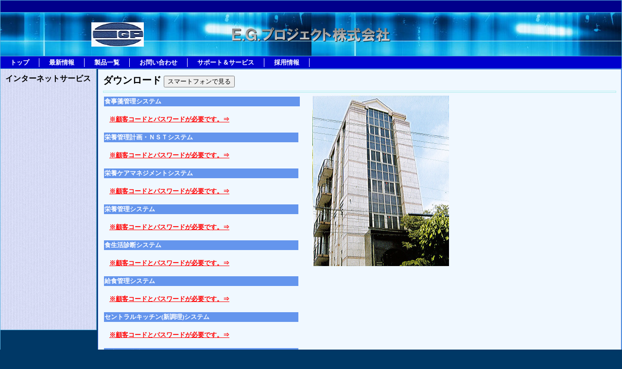

--- FILE ---
content_type: text/html
request_url: http://eg-p.co.jp/articles1.html
body_size: 7623
content:
<!DOCTYPE HTML PUBLIC "-//W3C//DTD HTML 4.01 Transitional//EN" "http://www.w3.org/TR/html4/loose.dtd">
<html lang="ja">

<!--2016/10/28 09:49:43-->

<head>
  <meta http-equiv="Content-Type" content="text/html; charset=Shift_JIS">
  <meta http-equiv="X-UA-Compatible" content="IE=EmulateIE7">
  <meta http-equiv="Content-Style-Type" content="text/css">
  <meta http-equiv="Content-Script-Type" content="text/javascript">
  <meta name="GENERATOR" content="ホームページV3">
  <title>ダウンロード - Ｅ.Ｇ.プロジェクト株式会社</title>
  <link rel="stylesheet" href="04_blue_g1_0079.css" type="text/css" media="all">
</head>

<body>
  <div id="Layer1" class="HPZTextBox" style="width: 295px; min-height: 368px;height: auto !important;height: 368px; left: 643px; top: 197px; position: absolute; z-index: 1; visibility: visible;"><img src="_2.png" alt="" border="0"></div>
  <div id="Layer7" class="HPZTextBox" style="width: 108px; min-height: 54px;height: auto !important;height: 54px; left: 188px; top: 46px; position: absolute; z-index: 2; visibility: visible;"><img src="img_4.jpg" alt="" border="0"></div>
  <div id="page">
  <div id="header"></div>
  <div id="title">
  <h1><span class="HPZLogo"><img src="logo_sitetitle.png" alt="Ｅ.Ｇ.プロジェクト株式会社" width="327" height="32" border="0" class="pngalpha"></span></h1></div>
  <div id="menubar"><div class="mainmenu"><ul><li class="mainmenulistitem"><span class="mainmenuitem"><span class="mainmenuitemright"><span class="mainmenuitemcenter"><a href="index.html" class="mainmenuitemlink"><span class="mainmenuitemmark">トップ</span></a></span></span></span></li><li class="mainmenulistitem"><span class="mainmenuitem"><span class="mainmenuitemright"><span class="mainmenuitemcenter"><a href="new1.html" class="mainmenuitemlink"><span class="mainmenuitemmark">最新情報</span></a></span></span></span></li><li class="mainmenulistitem"><span class="mainmenuitem"><span class="mainmenuitemright"><span class="mainmenuitemcenter"><a href="productsindex1.html" class="mainmenuitemlink"><span class="mainmenuitemmark">製品一覧</span></a></span></span></span></li><li class="mainmenulistitem"><span class="mainmenuitem"><span class="mainmenuitemright"><span class="mainmenuitemcenter"><a href="form1.html" class="mainmenuitemlink"><span class="mainmenuitemmark">お問い合わせ</span></a></span></span></span></li><li class="mainmenulistitem"><span class="mainmenuitem"><span class="mainmenuitemright"><span class="mainmenuitemcenter"><a href="serviceindex1.html" class="mainmenuitemlink"><span class="mainmenuitemmark">サポート＆サービス</span></a></span></span></span></li><li class="mainmenulistitem"><span class="mainmenuitem"><span class="mainmenuitemright"><span class="mainmenuitemcenter"><a href="employment1.html" class="mainmenuitemlink"><span class="mainmenuitemmark">採用情報</span></a></span></span></span></li></ul>
</div></div>
  <div id="side1">
  <font size="3" color="Black"><b>インターネットサービス</b></font><br clear="all">
  <br clear="all">
  <br clear="all">
  <br clear="all">
  <br clear="all">
  <br clear="all">
  <br clear="all">
  <br clear="all">
  <br clear="all">
  <br clear="all">
  <br clear="all">
  <br clear="all">
  <br clear="all">
  <br clear="all">
  <br clear="all">
  <br clear="all">
  <br clear="all">
  <br clear="all">
  <br clear="all">
  <br clear="all">
  <br clear="all">
  <br clear="all">
  <br clear="all">
  <br clear="all">
  <br clear="all">
  <br clear="all">
  <br clear="all">
  <br clear="all">
  <br clear="all">
  <br clear="all">
  <br clear="all">
  <br clear="all">
  </div>
  <div id="side2"></div>
  <div id="main_wrapper000" class="HPZAutoMarginAdjuster">
  <div id="main">
  <h2>ダウンロード <input type="button" value="スマートフォンで見る" src="" onclick="location.href = './sp/index.html'"></h2>
  <hr class="horizon1">
  <table border="0" width="407" class="table9">
    <tbody>
      <tr>
        <th valign="middle" width="401" nowrap><font color="White"><b>食事箋管理システム</b></font></th>
      </tr>
    </tbody>
  </table>
  <br clear="all">
  　<a href="form1027.html" class="HPZPageLink"><font color="Red"><b><u>※顧客コードとパスワードが必要です。⇒</u></b></font></a><br clear="all">
  <br>
  <table border="0" width="404" class="table9">
    <tbody>
      <tr>
        <th valign="middle" width="398" nowrap><font color="White"><b>栄養管理計画・ＮＳＴシステム</b></font></th>
      </tr>
    </tbody>
  </table>
  <br clear="all">
  　<a href="form1027.html" class="HPZPageLink"><font color="Red"><b><u>※顧客コードとパスワードが必要です。⇒</u></b></font></a><br clear="all">
  <br clear="all">
  <table border="0" width="404" class="table9">
    <tbody>
      <tr>
        <th valign="middle" width="398" nowrap><font color="White"><b>栄養ケアマネジメントシステム</b></font></th>
      </tr>
    </tbody>
  </table>
  <br clear="all">
  　<a href="form1027.html" class="HPZPageLink"><font color="Red"><b><u>※顧客コードとパスワードが必要です。⇒</u></b></font></a><br clear="all">
  <br clear="all">
  <table border="0" width="404" class="table9">
    <tbody>
      <tr>
        <th valign="middle" width="398" nowrap><font color="White"><b>栄養管理システム</b></font></th>
      </tr>
    </tbody>
  </table>
  <br clear="all">
  　<a href="form1027.html" class="HPZPageLink"><font color="Red"><b><u>※顧客コードとパスワードが必要です。⇒</u></b></font></a><br clear="all">
  <br clear="all">
  <table border="0" width="404" class="table9">
    <tbody>
      <tr>
        <th valign="middle" width="398" nowrap><font color="White"><b>食生活診断システム</b></font></th>
      </tr>
    </tbody>
  </table>
  <br clear="all">
  　<a href="form1027.html" class="HPZPageLink"><font color="Red"><b><u>※顧客コードとパスワードが必要です。⇒</u></b></font></a><br clear="all">
  <br clear="all">
  <table border="0" width="404" class="table9">
    <tbody>
      <tr>
        <th valign="middle" width="398" nowrap><font color="White"><b>給食管理システム</b></font></th>
      </tr>
    </tbody>
  </table>
  <br clear="all">
  　<a href="form1027.html" class="HPZPageLink"><font color="Red"><b><u>※顧客コードとパスワードが必要です。⇒</u></b></font></a><br clear="all">
  <br clear="all">
  <table border="0" width="404" class="table9">
    <tbody>
      <tr>
        <th valign="middle" width="398" nowrap><font color="White"><b>セントラルキッチン(新調理)システム</b></font></th>
      </tr>
    </tbody>
  </table>
  <br clear="all">
  　<a href="form1027.html" class="HPZPageLink"><font color="Red"><b><u>※顧客コードとパスワードが必要です。⇒</u></b></font></a><br clear="all">
  <br clear="all">
  <table border="0" width="404" class="table9">
    <tbody>
      <tr>
        <th valign="middle" width="398" nowrap><font color="White"><b>特定保健指導システム</b></font></th>
      </tr>
    </tbody>
  </table>
  <br clear="all">
  　<a href="form1027.html" class="HPZPageLink"><font color="Red"><b><u>※顧客コードとパスワードが必要です。⇒</u></b></font></a><br clear="all">
  <br clear="all">
  <table border="0" width="404" class="table9">
    <tbody>
      <tr>
        <th valign="middle" width="398" nowrap><br class="HPZAutoBR" style="line-height: 0px;"></th>
      </tr>
    </tbody>
  </table>
  <br clear="all">
  <br clear="all">
  <br clear="all">
  <hr class="horizon1">
  <br clear="all">
  <a href="articles1025.html" class="HPZPageLink"><font color="Blue"><u>⇒　Ｑ＆Ａ　⇒</u></font></a><br clear="all">
  <br clear="all">
  </div>
  </div>
  <div id="menubar2"></div>
  <div id="footer"></div>
  <div id="HPZLPPageTail" style="clear: both;"></div></div>
</body>

</html>


--- FILE ---
content_type: text/css
request_url: http://eg-p.co.jp/04_blue_g1_0079.css
body_size: 23530
content:
* body,* img,* div,* p{
 _behavior: url("cssassist.htc");
}
#footer{
 margin: 0px;
 padding: 4px 14px 3px;
 background: #00008b left top;
 width: auto;
 min-height: 15px;
 display: block;
 clear: both;
 font-style: normal;
 font-weight: normal;
 font-size: 10pt;
 color: #003866;
 text-align: right;
 border-top: 1px solid #57add9;
 border-bottom: none;
}
#header{
 margin: 0px;
 padding: 5px 14px 4px;
 background: #00008b left top;
 width: auto;
 min-height: 15px;
 display: block;
 clear: both;
 font-style: normal;
 font-weight: normal;
 font-size: 10pt;
 color: #003866;
 text-align: right;
 border-top: none;
 border-bottom: 1px solid #57add9;
}
#main{
 margin: 0px 0px 2px;
 padding: 10px;
 border: 1px solid #4169e1;
 background: #f0f8ff left top;
 width: auto;
 min-height: 413px;
 display: block;
 float: none;
 font-style: normal;
 font-weight: normal;
 color: #000000;
 text-align: left;
}
#main_wrapper000{
 overflow-x: hidden;
}
#menubar{
 margin: 0px;
 padding: 4px 0px 3px;
 background: #0000cd left top;
 width: auto;
 min-height: 15px;
 display: block;
 clear: both;
 font-style: normal;
 font-weight: bold;
 font-size: 10pt;
 color: #ffffff;
 text-align: left;
 border-top: none;
 border-bottom: 1px solid #57add9;
}
#menubar .button{
 margin: 0px;
 padding: 5px 15px 4px 6px;
}
#menubar a.tabs:hover{
 color: #6b78a9;
}
#menubar2{
 margin: 0px;
 padding: 4px 0px 3px;
 background: #0000cd left top;
 width: auto;
 min-height: 15px;
 display: block;
 clear: both;
 font-style: normal;
 font-weight: bold;
 font-size: 10pt;
 color: #ffffff;
 text-align: left;
 border-top: none;
 border-bottom: 1px solid #57add9;
}
#page{
 margin: 0px;
 border: 1px solid #57add9;
 background: #003866 left top;
 width: auto;
 min-width: 798px;
 min-height: 0px;
 font-style: normal;
 font-weight: normal;
 font-size: 10pt;
 font-family: "MS UI Gothic";
 color: #e6f7ff;
 padding: 0px;
}
#side1{
 margin: 0px 2px 2px 0px;
 padding: 10px;
 background: #e6e6fa url("07bg_20001.png") repeat left top;
 width: 177px;
 min-height: 414px;
 display: block;
 float: left;
 font-style: normal;
 font-weight: normal;
 text-align: left;
 border-top: none;
 border-right: 1px solid #57add9;
 border-bottom: 1px solid #57add9;
 border-left: none;
}
#side1 .list{
 text-align: left;
 font: 1em/120% "MS UI Gothic";
 margin: 3px 0px 3px 15px;
 width: 185px;
 height: 20px;
}
#side1 .list a{
 background: #ffffff;
}
#side1 .list a:hover{
 background: #efefef;
 color: #0600b3;
}
#side2{
 float: right;
 width: 177px;
 display: none;
 min-height: 414px;
 margin: 0px 0px 2px 2px;
 padding: 10px;
 background: #003866 left top;
 text-align: left;
 font-style: normal;
 font-weight: normal;
 border-top: none;
 border-right: none;
 border-bottom: 1px solid #57add9;
 border-left: 1px solid #57add9;
}
#title{
 margin: 0px;
 padding: 30px 16px 10px;
 background: #e6e6fa url("grp09_3001.jpg") repeat left top;
 width: auto;
 min-height: 49px;
 display: block;
 clear: both;
 font-style: normal;
 font-weight: normal;
 font-size: 18pt;
 color: #000000;
 text-align: center;
 border-top: none;
 border-bottom: 1px solid #57add9;
}
.address1{
 padding: 0px 0px 0px 20px;
 background: url("g1_0070_mailbtn01.png") no-repeat left top;
 font-style: normal;
 font-weight: bold;
 font-size: 11pt;
 color: #ffc0cb;
 text-decoration: none;
 text-transform: none;
}
.address2{
 padding: 0px 0px 0px 20px;
 background: url("g1_0070_mailbtn02.png") no-repeat left top;
 font-style: normal;
 font-weight: bold;
 font-size: 11pt;
 color: #eee8aa;
 text-decoration: none;
 text-transform: none;
}
.column1{
 margin: 10px 0px;
 padding: 10px;
 background: #3c444d left top;
 font-style: normal;
 font-size: 10pt;
 color: #6bb0b3;
 text-decoration: none;
 text-transform: none;
 border: 2px solid #5f9ea0;
}
.column2{
 margin: 10px 0px;
 padding: 10px;
 background: #664852 left top;
 font-style: normal;
 font-size: 10pt;
 color: #ff8093;
 text-decoration: none;
 text-transform: none;
 border: 2px solid #e65c72;
}
.date1{
 font-style: normal;
 font-weight: bold;
 font-size: 8pt;
 color: #a4d9a1;
 text-decoration: none;
 text-transform: none;
}
.date2{
 font-style: normal;
 font-weight: bold;
 font-size: 8pt;
 color: #dda0dd;
 text-decoration: none;
 text-transform: none;
}
.hide{
 display: none;
}
.horzmenu2 .mainmenuitem,.horzmenu3 .mainmenuitem,.horzmenu4 .mainmenuitem,.horzmenu5 .mainmenuitem,.horzmenu6 .mainmenuitem,.horzmenu7 .mainmenuitem,.horzmenu8 .mainmenuitem,.horzmenu9 .mainmenuitem{
 float: left;
 border-right: 1px solid #ffffff;
 border-left: none;
}
.horzmenu2 .mainmenuitemcenter,.horzmenu3 .mainmenuitemcenter,.horzmenu4 .mainmenuitemcenter,.horzmenu5 .mainmenuitemcenter,.horzmenu6 .mainmenuitemcenter,.horzmenu7 .mainmenuitemcenter,.horzmenu8 .mainmenuitemcenter,.horzmenu9 .mainmenuitemcenter{
 float: left;
}
.horzmenu2 .mainmenuitemcurrent .mainmenuitemlink{
 color: #003866;
}
.horzmenu2 .mainmenuitemcurrent .mainmenuitemlink:link{
 color: #003866;
}
.horzmenu2 .mainmenuitemcurrent .mainmenuitemlink:visited{
 color: #003866;
}
.horzmenu2 .mainmenuitemlink,.horzmenu3 .mainmenuitemlink,.horzmenu4 .mainmenuitemlink,.horzmenu5 .mainmenuitemlink,.horzmenu6 .mainmenuitemlink,.horzmenu7 .mainmenuitemlink,.horzmenu8 .mainmenuitemlink,.horzmenu9 .mainmenuitemlink{
 float: left;
 text-decoration: none;
 margin: 0px;
 text-align: left;
 font-style: normal;
 font-weight: bold;
 color: #ffffff;
 padding: 0px 20px;
 white-space: pre;
}
.horzmenu2 .mainmenuitemlink:hover,.horzmenu3 .mainmenuitemlink:hover,.horzmenu4 .mainmenuitemlink:hover,.horzmenu5 .mainmenuitemlink:hover,.horzmenu6 .mainmenuitemlink:hover,.horzmenu7 .mainmenuitemlink:hover,.horzmenu8 .mainmenuitemlink:hover,.horzmenu9 .mainmenuitemlink:hover{
 color: #003866;
}
.horzmenu2 .mainmenuitemright,.horzmenu3 .mainmenuitemright,.horzmenu4 .mainmenuitemright,.horzmenu5 .mainmenuitemright,.horzmenu6 .mainmenuitemright,.horzmenu7 .mainmenuitemright,.horzmenu8 .mainmenuitemright,.horzmenu9 .mainmenuitemright{
 float: left;
}
.horzmenu2 :link,.horzmenu3 :link,.horzmenu4 :link,.horzmenu5 :link,.horzmenu6 :link,.horzmenu7 :link,.horzmenu8 :link,.horzmenu9 :link{
 color: #ffffff;
}
.horzmenu2 :visited,.horzmenu3 :visited,.horzmenu4 :visited,.horzmenu5 :visited,.horzmenu6 :visited,.horzmenu7 :visited,.horzmenu8 :visited,.horzmenu9 :visited{
 color: #ffffff;
}
.horzmenu2 :hover,.horzmenu3 :hover,.horzmenu4 :hover,.horzmenu5 :hover,.horzmenu6 :hover,.horzmenu7 :hover,.horzmenu8 :hover,.horzmenu9 :hover{
 color: #003866;
}
.horzmenu2 li,.horzmenu3 li,.horzmenu4 li,.horzmenu5 li,.horzmenu6 li,.horzmenu7 li,.horzmenu8 li,.horzmenu9 li{
 float: left;
 display: inline;
 padding: 0px;
}
.horzmenu2 ul,.horzmenu3 ul,.horzmenu4 ul,.horzmenu5 ul,.horzmenu6 ul,.horzmenu7 ul,.horzmenu8 ul,.horzmenu9 ul{
 float: left;
 list-style: none;
 margin: 0px;
 padding: 0px;
}
.horzmenu2 ul.pulldownmenu a,.horzmenu3 ul.pulldownmenu a,.horzmenu4 ul.pulldownmenu a,.horzmenu5 ul.pulldownmenu a,.horzmenu6 ul.pulldownmenu a,.horzmenu7 ul.pulldownmenu a,.horzmenu8 ul.pulldownmenu a,.horzmenu9 ul.pulldownmenu a{
 text-decoration: none;
}
.horzmenu2 ul.pulldownmenu li,.horzmenu3 ul.pulldownmenu li,.horzmenu4 ul.pulldownmenu li,.horzmenu5 ul.pulldownmenu li,.horzmenu6 ul.pulldownmenu li,.horzmenu7 ul.pulldownmenu li,.horzmenu8 ul.pulldownmenu li,.horzmenu9 ul.pulldownmenu li{
 margin: 0px;
 padding: 5px;
 clear: both;
 white-space: pre;
 border-top: none;
 border-right: 1px;
 border-bottom: 1px solid #ffffff;
 border-left: 1px;
}
.horzmenu2 ul.pulldownmenu,.horzmenu3 ul.pulldownmenu,.horzmenu4 ul.pulldownmenu,.horzmenu5 ul.pulldownmenu,.horzmenu6 ul.pulldownmenu,.horzmenu7 ul.pulldownmenu,.horzmenu8 ul.pulldownmenu,.horzmenu9 ul.pulldownmenu{
 display: none;
 list-style: none;
 position: absolute;
 margin: 0px;
 padding: 0px;
 text-decoration: none;
 background-color: #3689b3;
 border: 1px solid #dcdcdc;
}
.horzmenu2,.horzmenu3,.horzmenu4,.horzmenu5,.horzmenu6,.horzmenu7,.horzmenu8,.horzmenu9{
 margin: 0px;
 padding: 0px;
 overflow: auto;
 color: #ffffff;
}
.horzmenu3 .mainmenuitemcurrent .mainmenuitemlink{
 color: #003866;
}
.horzmenu3 .mainmenuitemcurrent .mainmenuitemlink:link{
 color: #003866;
}
.horzmenu3 .mainmenuitemcurrent .mainmenuitemlink:visited{
 color: #003866;
}
.horzmenu4 .mainmenuitemcurrent .mainmenuitemlink{
 color: #003866;
}
.horzmenu4 .mainmenuitemcurrent .mainmenuitemlink:link{
 color: #003866;
}
.horzmenu4 .mainmenuitemcurrent .mainmenuitemlink:visited{
 color: #003866;
}
.horzmenu5 .mainmenuitemcurrent .mainmenuitemlink{
 color: #003866;
}
.horzmenu5 .mainmenuitemcurrent .mainmenuitemlink:link{
 color: #003866;
}
.horzmenu5 .mainmenuitemcurrent .mainmenuitemlink:visited{
 color: #003866;
}
.horzmenu6 .mainmenuitemcurrent .mainmenuitemlink{
 color: #003866;
}
.horzmenu6 .mainmenuitemcurrent .mainmenuitemlink:link{
 color: #003866;
}
.horzmenu6 .mainmenuitemcurrent .mainmenuitemlink:visited{
 color: #003866;
}
.horzmenu7 .mainmenuitemcurrent .mainmenuitemlink{
 color: #003866;
}
.horzmenu7 .mainmenuitemcurrent .mainmenuitemlink:link{
 color: #003866;
}
.horzmenu7 .mainmenuitemcurrent .mainmenuitemlink:visited{
 color: #003866;
}
.horzmenu8 .mainmenuitemcurrent .mainmenuitemlink{
 color: #003866;
}
.horzmenu8 .mainmenuitemcurrent .mainmenuitemlink:link{
 color: #003866;
}
.horzmenu8 .mainmenuitemcurrent .mainmenuitemlink:visited{
 color: #003866;
}
.horzmenu9 .mainmenuitemcurrent .mainmenuitemlink{
 color: #003866;
}
.horzmenu9 .mainmenuitemcurrent .mainmenuitemlink:link{
 color: #003866;
}
.horzmenu9 .mainmenuitemcurrent .mainmenuitemlink:visited{
 color: #003866;
}
.HPZAutoMarginAdjuster{
 overflow-x: hidden;
}
.hpzlarge1{
 font-style: normal;
 font-weight: bold;
 font-size: 18pt;
 color: #33ffff;
 text-decoration: none;
 text-transform: none;
}
.hpzmidium1{
 font-style: normal;
 font-weight: bold;
 font-size: 15pt;
 color: #33ffff;
 text-decoration: none;
 text-transform: none;
}
.hpzsmall1{
 font-style: normal;
 font-weight: bold;
 font-size: 12pt;
 color: #33ffff;
 text-decoration: none;
 text-transform: none;
}
.line1{
 margin: 5px 0px;
 padding: 5px 10px;
 background: #735c5c left top;
 font-style: normal;
 font-weight: bold;
 font-size: 11pt;
 color: #fa8072;
 text-decoration: none;
 text-transform: none;
 border-top: 2px solid #e67373;
 border-bottom: 2px solid #e67373;
}
.line2{
 margin: 5px 0px;
 padding: 5px 10px;
 background: #665c52 left top;
 font-style: normal;
 font-weight: bold;
 font-size: 11pt;
 color: #bdb76b;
 text-decoration: none;
 text-transform: none;
 border-top: 2px solid #999354;
 border-bottom: 2px solid #999354;
}
.link1{
 padding: 0px 0px 0px 20px;
 background: url("g1_0070_linkbtn01.png") no-repeat left top;
 font-style: normal;
 font-weight: bold;
 font-size: 11pt;
 color: #ccff80;
 text-decoration: none;
 text-transform: none;
}
.link2{
 padding: 0px 0px 0px 20px;
 background: url("g1_0070_linkbtn02.png") no-repeat left top;
 font-style: normal;
 font-weight: bold;
 font-size: 11pt;
 color: #ffa500;
 text-decoration: none;
 text-transform: none;
}
.mainmenu{
 margin: 0px;
 padding: 0px;
 overflow: auto;
 color: #ffffff;
}
.mainmenu .mainmenuitem{
 float: left;
 display: inline;
 border-right: 1px solid #ffffff;
 border-left: none;
}
.mainmenu .mainmenuitem .mainmenuitemcenter{
 float: left;
}
.mainmenu .mainmenuitem .mainmenuitemright{
 float: left;
}
.mainmenu .mainmenuitemcenter{
 display: inline;
}
.mainmenu .mainmenuitemcurrent .mainmenuitemlink{
 color: #003866;
}
.mainmenu .mainmenuitemcurrent .mainmenuitemlink:link{
 color: #003866;
}
.mainmenu .mainmenuitemcurrent .mainmenuitemlink:visited{
 color: #003866;
}
.mainmenu .mainmenuitemlink{
 white-space: pre;
 float: left;
 text-decoration: none;
 margin: 0px;
 text-align: left;
 font-style: normal;
 font-weight: bold;
 padding: 0px 20px;
}
.mainmenu .mainmenuitemright{
 display: inline;
}
.mainmenu :link{
 color: #ffffff;
}
.mainmenu :visited{
 color: #ffffff;
}
.mainmenu :hover{
 color: #003866;
}
.mainmenu li{
 float: left;
 display: inline;
 padding: 0px;
}
.mainmenu ul{
 float: left;
 list-style: none;
 margin: 0px;
 padding: 0px;
}
.mainmenu ul.pulldownmenu{
 display: none;
 list-style: none;
 position: absolute;
 margin: 0px;
 padding: 0px;
 text-decoration: none;
 background-color: #3689b3;
 line-height: 1em;
 border: 1px solid #dcdcdc;
}
.mainmenu ul.pulldownmenu a{
 text-decoration: none;
}
.mainmenu ul.pulldownmenu li{
 margin: 0px;
 padding: 5px;
 clear: both;
 white-space: pre;
 position: relative;
 border-top: none;
 border-bottom: 1px solid #ffffff;
}
.submenu{
 overflow: hidden;
 margin: 0px;
 padding: 0px;
}
.submenu .submenuitem{
 float: left;
}
.submenu .submenuitem .submenuitemcenter{
 float: left;
 display: inline;
}
.submenu .submenuitem .submenuitemlink{
 padding: 0px 0px 5px;
}
.submenu .submenuitem .submenuitemright{
 float: left;
 display: inline;
}
.submenu .submenuitem:hover .submenuitemcenter,.submenu .submenuitemcurrent .submenuitem .submenuitemcenter{
 display: inline;
}
.submenu .submenuitem:hover .submenuitemright,.submenu .submenuitemcurrent .submenuitem .submenuitemright{
 display: inline;
}
.submenu .submenuitemcurrent .submenuitem .submenuitemcenter{
 display: inline;
}
.submenu .submenuitemcurrent .submenuitem .submenuitemlink{
 color: #000000;
}
.submenu .submenuitemcurrent .submenuitem .submenuitemlink:link{
 color: #000000;
}
.submenu .submenuitemcurrent .submenuitem .submenuitemlink:visited{
 color: #000000;
}
.submenu .submenuitemcurrent .submenuitem .submenuitemright{
 display: inline;
}
.submenu .submenuitemlink{
 float: left;
 text-decoration: none;
 margin: 0px;
 text-align: left;
 font-style: normal;
 font-weight: bold;
 color: #000000;
}
.submenu .submenuitemlink:link{
 color: #000000;
}
.submenu .submenuitemlink:visited{
 color: #000000;
}
.submenu .submenuitemlink:hover{
 color: #000000;
}
.submenu li{
 clear: both;
 margin: 0px;
}
.submenu ul{
 float: left;
 list-style: none;
 margin: 0px;
 padding: 0px;
}
.vertmenu2 .submenuitem .submenuitemcenter,.vertmenu3 .submenuitem .submenuitemcenter,.vertmenu4 .submenuitem .submenuitemcenter,.vertmenu5 .submenuitem .submenuitemcenter,.vertmenu6 .submenuitem .submenuitemcenter,.vertmenu7 .submenuitem .submenuitemcenter,.vertmenu8 .submenuitem .submenuitemcenter,.vertmenu9 .submenuitem .submenuitemcenter{
 float: left;
}
.vertmenu2 .submenuitem .submenuitemright,.vertmenu3 .submenuitem .submenuitemright,.vertmenu4 .submenuitem .submenuitemright,.vertmenu5 .submenuitem .submenuitemright,.vertmenu6 .submenuitem .submenuitemright,.vertmenu7 .submenuitem .submenuitemright,.vertmenu8 .submenuitem .submenuitemright,.vertmenu9 .submenuitem .submenuitemright{
 float: left;
}
.vertmenu2 .submenuitem,.vertmenu3 .submenuitem,.vertmenu4 .submenuitem,.vertmenu5 .submenuitem,.vertmenu6 .submenuitem,.vertmenu7 .submenuitem,.vertmenu8 .submenuitem,.vertmenu9 .submenuitem{
 float: left;
}
.vertmenu2 .submenuitemcurrent .submenuitem .submenuitemlink{
 color: #80d5ff;
}
.vertmenu2 .submenuitemcurrent .submenuitem .submenuitemlink:link{
 color: #80d5ff;
}
.vertmenu2 .submenuitemcurrent .submenuitem .submenuitemlink:visited{
 color: #80d5ff;
}
.vertmenu2 .submenuitemlink,.vertmenu3 .submenuitemlink,.vertmenu4 .submenuitemlink,.vertmenu5 .submenuitemlink,.vertmenu6 .submenuitemlink,.vertmenu7 .submenuitemlink,.vertmenu8 .submenuitemlink,.vertmenu9 .submenuitemlink{
 float: left;
 text-decoration: none;
 margin: 0px;
 text-align: left;
 font-style: normal;
 font-weight: bold;
 color: #ffffff;
 padding: 0px 0px 5px;
}
.vertmenu2 .submenuitemlink:link,.vertmenu3 .submenuitemlink:link,.vertmenu4 .submenuitemlink:link,.vertmenu5 .submenuitemlink:link,.vertmenu6 .submenuitemlink:link,.vertmenu7 .submenuitemlink:link,.vertmenu8 .submenuitemlink:link,.vertmenu9 .submenuitemlink:link{
 color: #ffffff;
}
.vertmenu2 .submenuitemlink:visited,.vertmenu3 .submenuitemlink:visited,.vertmenu4 .submenuitemlink:visited,.vertmenu5 .submenuitemlink:visited,.vertmenu6 .submenuitemlink:visited,.vertmenu7 .submenuitemlink:visited,.vertmenu8 .submenuitemlink:visited,.vertmenu9 .submenuitemlink:visited{
 color: #ffffff;
}
.vertmenu2 .submenuitemlink:hover,.vertmenu3 .submenuitemlink:hover,.vertmenu4 .submenuitemlink:hover,.vertmenu5 .submenuitemlink:hover,.vertmenu6 .submenuitemlink:hover,.vertmenu7 .submenuitemlink:hover,.vertmenu8 .submenuitemlink:hover,.vertmenu9 .submenuitemlink:hover{
 color: #80d5ff;
}
.vertmenu2 li,.vertmenu3 li,.vertmenu4 li,.vertmenu5 li,.vertmenu6 li,.vertmenu7 li,.vertmenu8 li,.vertmenu9 li{
 clear: both;
 margin: 0px;
}
.vertmenu2 ul,.vertmenu3 ul,.vertmenu4 ul,.vertmenu5 ul,.vertmenu6 ul,.vertmenu7 ul,.vertmenu8 ul,.vertmenu9 ul{
 float: left;
 list-style: none;
 margin: 0px;
 padding: 0px;
}
.vertmenu2,.vertmenu3,.vertmenu4,.vertmenu5,.vertmenu6,.vertmenu7,.vertmenu8,.vertmenu9{
 margin: 0px;
 padding: 0px;
 overflow: hidden;
}
.vertmenu3 .submenuitemcurrent .submenuitem .submenuitemlink{
 color: #80d5ff;
}
.vertmenu3 .submenuitemcurrent .submenuitem .submenuitemlink:link{
 color: #80d5ff;
}
.vertmenu3 .submenuitemcurrent .submenuitem .submenuitemlink:visited{
 color: #80d5ff;
}
.vertmenu4 .submenuitemcurrent .submenuitem .submenuitemlink{
 color: #80d5ff;
}
.vertmenu4 .submenuitemcurrent .submenuitem .submenuitemlink:link{
 color: #80d5ff;
}
.vertmenu4 .submenuitemcurrent .submenuitem .submenuitemlink:visited{
 color: #80d5ff;
}
.vertmenu5 .submenuitemcurrent .submenuitem .submenuitemlink{
 color: #80d5ff;
}
.vertmenu5 .submenuitemcurrent .submenuitem .submenuitemlink:link{
 color: #80d5ff;
}
.vertmenu5 .submenuitemcurrent .submenuitem .submenuitemlink:visited{
 color: #80d5ff;
}
.vertmenu6 .submenuitemcurrent .submenuitem .submenuitemlink{
 color: #80d5ff;
}
.vertmenu6 .submenuitemcurrent .submenuitem .submenuitemlink:link{
 color: #80d5ff;
}
.vertmenu6 .submenuitemcurrent .submenuitem .submenuitemlink:visited{
 color: #80d5ff;
}
.vertmenu7 .submenuitemcurrent .submenuitem .submenuitemlink{
 color: #80d5ff;
}
.vertmenu7 .submenuitemcurrent .submenuitem .submenuitemlink:link{
 color: #80d5ff;
}
.vertmenu7 .submenuitemcurrent .submenuitem .submenuitemlink:visited{
 color: #80d5ff;
}
.vertmenu8 .submenuitemcurrent .submenuitem .submenuitemlink{
 color: #80d5ff;
}
.vertmenu8 .submenuitemcurrent .submenuitem .submenuitemlink:link{
 color: #80d5ff;
}
.vertmenu8 .submenuitemcurrent .submenuitem .submenuitemlink:visited{
 color: #80d5ff;
}
.vertmenu9 .submenuitemcurrent .submenuitem .submenuitemlink{
 color: #80d5ff;
}
.vertmenu9 .submenuitemcurrent .submenuitem .submenuitemlink:link{
 color: #80d5ff;
}
.vertmenu9 .submenuitemcurrent .submenuitem .submenuitemlink:visited{
 color: #80d5ff;
}
a{
 color: #ffffff;
}
a:visited{
 color: #3d7099;
}
a:hover{
 color: #80d5ff;
}
body{
 margin: 0px;
 background: #003866 left top;
 -webkit-text-size-adjust: none;
}
h1{
 margin: 0px;
 font-weight: bold;
 font-size: 20pt;
 text-decoration: none;
 text-transform: none;
 line-height: 120%;
}
h2{
 margin: 0px;
 font-weight: bold;
 font-size: 15pt;
 text-decoration: none;
 text-transform: none;
 line-height: 120%;
}
h3{
 margin: 0px;
 font-style: italic;
 font-size: 11.7pt;
 text-decoration: none;
 text-transform: none;
 line-height: 120%;
}
h4{
 margin: 0px;
 font-weight: bold;
 font-size: 10pt;
 text-decoration: none;
 text-transform: none;
 line-height: 120%;
}
h5{
 margin: 0px;
 font-style: italic;
 font-size: 8.3pt;
 text-decoration: none;
 text-transform: none;
 line-height: 117%;
}
h6{
 margin: 0px;
 font-weight: bold;
 font-size: 6.7pt;
 text-decoration: none;
 text-transform: none;
 line-height: 120%;
}
hr.horizon1{
 padding: 0px;
 height: 2px;
 border: 1px solid #afeeee;
}
hr.horizon2{
 padding: 0px;
 height: 2px;
 border: 1px solid #afd18c;
}
hr.horizon3{
 padding: 0px;
 height: 2px;
 border: 1px dashed #afeeee;
}
hr.horizon4{
 padding: 0px;
 height: 2px;
 border: 1px dashed #afd18c;
}
table.table1{
 border-collapse: collapse;
 table-layout: auto;
 border-top: 1px solid #afeeee;
 border-right: none;
 border-bottom: none;
 border-left: 1px solid #afeeee;
}
table.table1 td{
 border-top: none;
 border-right: 1px solid #afeeee;
 border-bottom: 1px solid #afeeee;
 border-left: none;
}
table.table1 th{
 border-top: none;
 border-right: 1px solid #afeeee;
 border-bottom: 1px solid #afeeee;
 border-left: none;
}
table.table10{
 table-layout: auto;
 border-collapse: separate;
}
table.table10 td{
 background: #59664c left top;
}
table.table10 th{
 background: #839970 left top;
}
table.table2{
 table-layout: auto;
 border-collapse: collapse;
 border-top: 1px solid #afd18c;
 border-right: none;
 border-bottom: none;
 border-left: 1px solid #afd18c;
}
table.table2 td{
 border-top: none;
 border-right: 1px solid #afd18c;
 border-bottom: 1px solid #afd18c;
 border-left: none;
}
table.table2 th{
 border-top: none;
 border-right: 1px solid #afd18c;
 border-bottom: 1px solid #afd18c;
 border-left: none;
}
table.table3{
 table-layout: auto;
 border-collapse: collapse;
 border-top: 1px solid #afeeee;
 border-right: none;
 border-bottom: none;
 border-left: 1px solid #afeeee;
}
table.table3 td{
 background: #337380 left top;
 border-top: none;
 border-right: 1px solid #afeeee;
 border-bottom: 1px solid #afeeee;
 border-left: none;
}
table.table3 th{
 background: #6ba7b3 left top;
 border-top: none;
 border-right: 1px solid #afeeee;
 border-bottom: 1px solid #afeeee;
 border-left: none;
}
table.table4{
 table-layout: auto;
 border-collapse: collapse;
 border-top: 1px solid #afd18c;
 border-right: none;
 border-bottom: none;
 border-left: 1px solid #afd18c;
}
table.table4 td{
 background: #59664c left top;
 border-top: none;
 border-right: 1px solid #afd18c;
 border-bottom: 1px solid #afd18c;
 border-left: none;
}
table.table4 th{
 background: #6d805b left top;
 border-top: none;
 border-right: 1px solid #afd18c;
 border-bottom: 1px solid #afd18c;
 border-left: none;
}
table.table5{
 table-layout: auto;
 border-collapse: collapse;
 border: 2px solid #afeeee;
}
table.table5 td{
 border-top: none;
 border-right: 1px solid #afeeee;
 border-bottom: 1px solid #afeeee;
 border-left: none;
}
table.table5 th{
 border-top: none;
 border-right: 1px solid #afeeee;
 border-bottom: 1px solid #afeeee;
 border-left: none;
}
table.table6{
 table-layout: auto;
 border-collapse: collapse;
 border: 2px solid #afd18c;
}
table.table6 td{
 border-top: none;
 border-right: 1px solid #afd18c;
 border-bottom: 1px solid #afd18c;
 border-left: none;
}
table.table6 th{
 border-top: none;
 border-right: 1px solid #afd18c;
 border-bottom: 1px solid #afd18c;
 border-left: none;
}
table.table7{
 table-layout: auto;
 border-collapse: collapse;
 border: 2px solid #afeeee;
}
table.table7 td{
 background: #337380 left top;
 border-top: none;
 border-right: 1px solid #afeeee;
 border-bottom: 1px solid #afeeee;
 border-left: none;
}
table.table7 th{
 background: #6ba7b3 left top;
 border-top: none;
 border-right: 1px solid #afeeee;
 border-bottom: 1px solid #afeeee;
 border-left: none;
}
table.table8{
 table-layout: auto;
 border-collapse: collapse;
 border: 2px solid #afd18c;
}
table.table8 td{
 background: #59664c left top;
 border-top: none;
 border-right: 1px solid #afd18c;
 border-bottom: 1px solid #afd18c;
 border-left: none;
}
table.table8 th{
 background: #6d805b left top;
 border-top: none;
 border-right: 1px solid #afd18c;
 border-bottom: 1px solid #afd18c;
 border-left: none;
}
table.table9{
 border-collapse: separate;
 table-layout: auto;
}
table.table9 td{
 background: #6495ed left top;
}
table.table9 th{
 background: #6495ed left top;
}